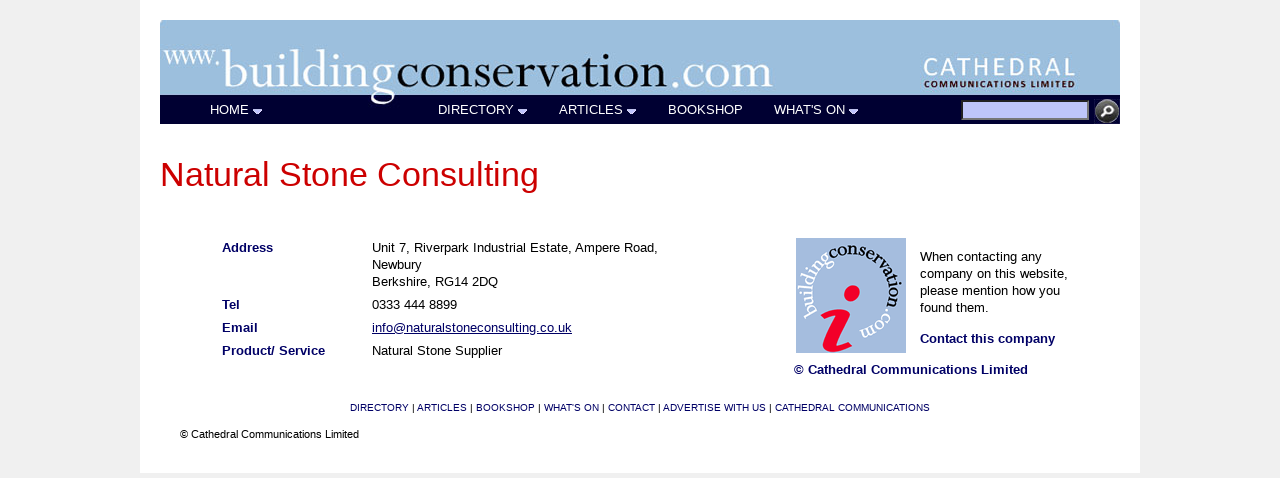

--- FILE ---
content_type: text/html; charset=UTF-8
request_url: https://buildingconservation.com/directory/natural-stone
body_size: 1771
content:
<!DOCTYPE html PUBLIC "-//W3C//DTD XHTML 1.0 Transitional//EN" "http://www.w3.org/TR/xhtml1/DTD/xhtml1-transitional.dtd">
<html xmlns="http://www.w3.org/1999/xhtml">
<head>
<title>Natural Stone Consulting - entry on the Building Conservation Website</title>
<meta name="description" content="Natural Stone Supplier" />
<meta name="keywords" content="Flagstone paving,Paving stone: flagstones,Stone: paving slabs,,Building Conservation" />
<meta http-equiv="Content-Type" content="text/html; charset=iso-8859-1">
<meta name="viewport" content="width=device-width, initial-scale=1">
<link href="/css/bcwebresponsive.css" rel="stylesheet" type="text/css" />
<style type="text/css">
#dirtitle {
	width: 100%;
}
.offset {
	list-style-type: none;
	margin-left: 20px;
}
.whereur {
	margin-right: -5px;
	margin-top: -5px;
}
h1 {
	font-family: Arial, Helvetica, sans-serif;
	font-size: 9mm;
	font-weight: normal;
	color: #CC0000;
	padding: 0px;
	margin-top: 0px;
	margin-right: 0px;
	margin-bottom: 20px;
	margin-left: 0px;
}
P {
	margin-top: 0px;
	margin-bottom: 0px;
}
.bodytext {
	margin-left: 0px;
}

#top5 {
	float: left;
	width: 490px;
	margin-left: 44px;
	margin-top: 15px;
}
#bottom5 {
	float: left;
	width: 520px;
	margin-left: -25px;
	margin-top: 20px;
}

#mention {
	width: 300px;
	margin-top: 24px;
}
#mention p {
	margin-top: 0px;
	margin-bottom: 0px;
	padding-top: 10px;
	padding-bottom: 4px;
}
#mention img {
	margin-right: 14px;
	margin-left: 14px;
}

#footermenu {
	float: left;
	width: 960px;
	margin-left: 0px;
	padding-bottom: 25px;
	padding-top: 40px;
}
#top5 #left5 {
	float: left;
	width: 150px;
}
#top5 #main5 {
	float: left;
	width: 320px;
	margin-left: 20px;
}
#bottom5 img {
	margin-left: 20px;
}
-->
</style>
<!--[if lte IE 8]>
    <link href="/css/bcwebie8.css" rel="stylesheet" type="text/css" />
<![endif]-->
<script type="text/javascript">
function MM_jumpMenu(targ,selObj,restore){ //v3.0
  eval(targ+".location='"+selObj.options[selObj.selectedIndex].value+"'");
  if (restore) selObj.selectedIndex=0;
}
<!--
function MM_preloadImages() { //v3.0
  var d=document; if(d.images){ if(!d.MM_p) d.MM_p=new Array();
    var i,j=d.MM_p.length,a=MM_preloadImages.arguments; for(i=0; i<a.length; i++)
    if (a[i].indexOf("#")!=0){ d.MM_p[j]=new Image; d.MM_p[j++].src=a[i];}}
}

function switchMenu(obj) {
	var el = document.getElementById(obj);
//	var imgel = document.getElementById((obj)&"img")
	if ( el.style.display != "none" ) {
		el.style.display = 'none';
	}
	else {
		el.style.display = '';
	}
}
function MM_showHideLayers() { //v9.0
  var i,p,v,obj,args=MM_showHideLayers.arguments;
  for (i=0; i<(args.length-2); i+=3) 
  with (document) if (getElementById && ((obj=getElementById(args[i]))!=null)) { v=args[i+2];
    if (obj.style) { obj=obj.style; v=(v=='show')?'visible':(v=='hide')?'hidden':v; }
    obj.visibility=v; }
}

//-->
</script>
</head>
<body ><div id="maindiv">
  <div id="header"><a href="/"  title="home"><img src="/graphics/building-conservation-header.jpg" width="100%" border="0"  /></a></div>
  <div id="mobileheader"><a href="/"  title="home"><img src="/graphics/building-conservation-mobile-header.jpg" width="100%" border="0" /></a></div>
  <div id="mobileheadershort"><a href="/"  title="home"><img src="/graphics/building-conservation-mobile-header-short.jpg" width="100%" border="0" /></a></div>
  <div id="topmenu"><script type="text/javascript" src="/js/top-menu-responsive.js"></script></div>
  <div id="mobilemenu"><form id="form1" name="form1" method="post" action="">
      <select name="directory" id="directory" onchange="MM_jumpMenu('parent',this,0)">
        <script type="text/javascript" src="/js/mobilemenudirectory.js"></script>
      </select>
        <select name="articles" id="articles" onchange="MM_jumpMenu('parent',this,0)">
<script type="text/javascript" src="/js/mobilemenuarticles.js"></script>
      </select>
        <select name="menu" id="menu" onchange="MM_jumpMenu('parent',this,0)">
<script type="text/javascript" src="/js/mobilemenuother.js"></script>
      </select>
    </form>
</div>
<div id="directoryheader">
<div id="dirtitle"><span class="bodytext"><br />
 <span class="fullborder"><br />
  
</span>
         <h1>Natural Stone Consulting</h1>
      </div>
</div>
<div class="clear"></div>
<div class="leftdetail">
	    	<div id="companyinfo"><div class="caption"><p class="darkblue"><b>Address</b></p></div><div class="entry">  <p >
    	Unit 7, Riverpark Industrial Estate, Ampere Road, Newbury<br />Berkshire,&nbsp;RG14 2DQ</p>
		</div><br />
		      <div class="caption">
    <p class="darkblue"><b>Tel</b></p></div><div class="entry">
  <p >0333 444 8899</p>
    </div><br />   <div class="caption">
    <p class="darkblue"><b>Email</b></p></div><div class="entry">
  <p ><a href="mailto:info@naturalstoneconsulting.co.uk">info@naturalstoneconsulting.co.uk</a></p>
    </div><br />  <div class="caption">
    <p class="darkblue"><b>Product/ Service</b></p></div><div class="entry">
  
  <p >Natural Stone Supplier</p>

    </div>                      <br />
</div>
</div><div id="rightcol">
  <div id="mention">
    <img src="../graphics/bcweb110.gif" alt="Building Conservation" width="110" height="115" align="left" /><p>When contacting any company on this website, please mention how you found them.
             </p>
<p><b class="darkblue"><a href="mailto:info@naturalstoneconsulting.co.uk?subject=Enquiry via the Building Conservation web site" class="darkblue" style="text-decoration:none;">
Contact this company</a></b></p>
    <p class="darkblue">
                  <strong>&copy; Cathedral Communications Limited</strong></p>
</div>
  </div><div class="clear"></div><br />
<div id="footer">
<div id="footermenulong"><a href="/directory/prodserv.php" class="caption">DIRECTORY</a> | <a href="/articles.htm" class="caption">ARTICLES</a> | <a href="/books/bookshop.htm" class="caption">BOOKSHOP</a> | <a href="/events/events.php" class="caption">WHAT'S ON</a> | <a href="/home/contact.htm" class="caption">CONTACT</a> | <a href="/home/advertising.htm" class="caption">ADVERTISE WITH US</a> | <a href="/cathcomm.htm" class="caption">CATHEDRAL COMMUNICATIONS</a></div>
<div id="copyright">&copy; Cathedral Communications Limited</div>
</div>
</body>
</html>


